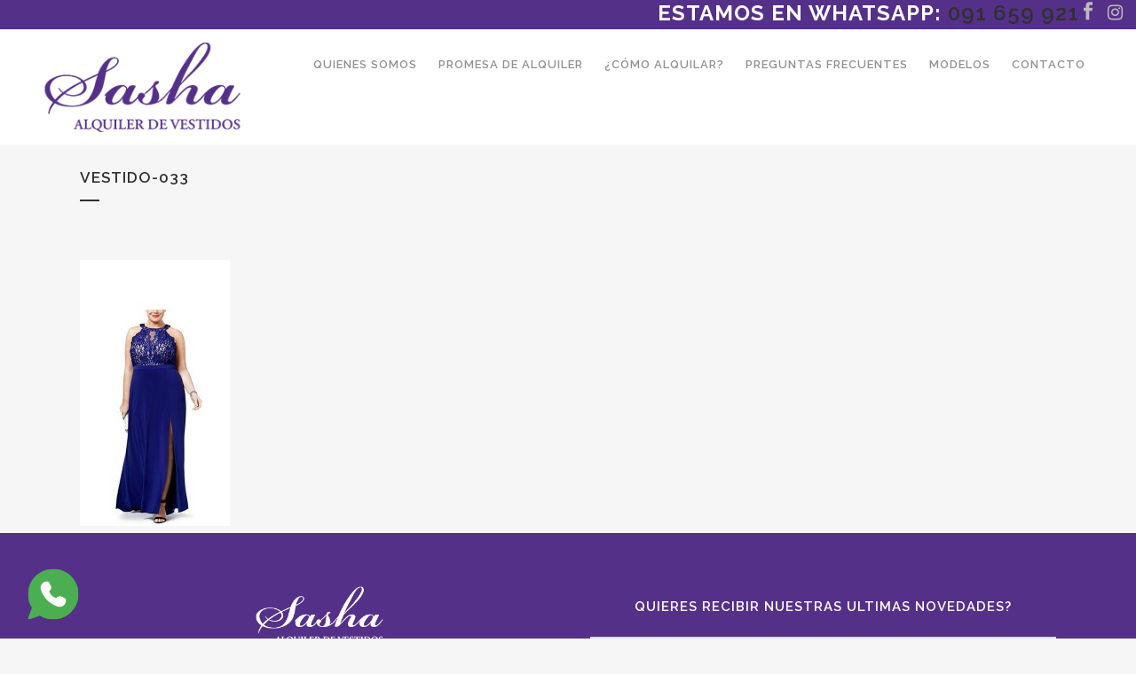

--- FILE ---
content_type: text/html; charset=UTF-8
request_url: https://sasha.uy/home-3/vestido-033/
body_size: 9075
content:
	<!DOCTYPE html>
<html lang="es">
<head>
	<meta charset="UTF-8" />
	
	<title>Sasha |   vestido-033</title>

	
			
						<meta name="viewport" content="width=device-width,initial-scale=1,user-scalable=no">
		
	<link rel="profile" href="https://gmpg.org/xfn/11" />
	<link rel="pingback" href="https://sasha.uy/xmlrpc.php" />
            <link rel="shortcut icon" type="image/x-icon" href="https://sasha.uy/wp-content/uploads/2018/05/fav.png">
        <link rel="apple-touch-icon" href="https://sasha.uy/wp-content/uploads/2018/05/fav.png"/>
    	<link href='//fonts.googleapis.com/css?family=Raleway:100,200,300,400,500,600,700,800,900,300italic,400italic,700italic|Norican:100,200,300,400,500,600,700,800,900,300italic,400italic,700italic|Raleway:100,200,300,400,500,600,700,800,900,300italic,400italic,700italic&subset=latin,latin-ext' rel='stylesheet' type='text/css'>
<script type="application/javascript">var QodeAjaxUrl = "https://sasha.uy/wp-admin/admin-ajax.php"</script>
<!-- Google Tag Manager for WordPress by DuracellTomi -->
<script data-cfasync="false" type="text/javascript">//<![CDATA[
	var gtm4wp_datalayer_name = "dataLayer";
	var dataLayer = dataLayer || [];//]]>	
</script>
<!-- End Google Tag Manager for WordPress by DuracellTomi --><link rel='dns-prefetch' href='//maps.googleapis.com' />
<link rel='dns-prefetch' href='//s.w.org' />
<link rel="alternate" type="application/rss+xml" title="Sasha &raquo; Feed" href="https://sasha.uy/feed/" />
<link rel="alternate" type="application/rss+xml" title="Sasha &raquo; RSS de los comentarios" href="https://sasha.uy/comments/feed/" />
<link rel="alternate" type="application/rss+xml" title="Sasha &raquo; vestido-033 RSS de los comentarios" href="https://sasha.uy/home-3/vestido-033/feed/" />
		<script type="text/javascript">
			window._wpemojiSettings = {"baseUrl":"https:\/\/s.w.org\/images\/core\/emoji\/11\/72x72\/","ext":".png","svgUrl":"https:\/\/s.w.org\/images\/core\/emoji\/11\/svg\/","svgExt":".svg","source":{"concatemoji":"https:\/\/sasha.uy\/wp-includes\/js\/wp-emoji-release.min.js?ver=4.9.28"}};
			!function(e,a,t){var n,r,o,i=a.createElement("canvas"),p=i.getContext&&i.getContext("2d");function s(e,t){var a=String.fromCharCode;p.clearRect(0,0,i.width,i.height),p.fillText(a.apply(this,e),0,0);e=i.toDataURL();return p.clearRect(0,0,i.width,i.height),p.fillText(a.apply(this,t),0,0),e===i.toDataURL()}function c(e){var t=a.createElement("script");t.src=e,t.defer=t.type="text/javascript",a.getElementsByTagName("head")[0].appendChild(t)}for(o=Array("flag","emoji"),t.supports={everything:!0,everythingExceptFlag:!0},r=0;r<o.length;r++)t.supports[o[r]]=function(e){if(!p||!p.fillText)return!1;switch(p.textBaseline="top",p.font="600 32px Arial",e){case"flag":return s([55356,56826,55356,56819],[55356,56826,8203,55356,56819])?!1:!s([55356,57332,56128,56423,56128,56418,56128,56421,56128,56430,56128,56423,56128,56447],[55356,57332,8203,56128,56423,8203,56128,56418,8203,56128,56421,8203,56128,56430,8203,56128,56423,8203,56128,56447]);case"emoji":return!s([55358,56760,9792,65039],[55358,56760,8203,9792,65039])}return!1}(o[r]),t.supports.everything=t.supports.everything&&t.supports[o[r]],"flag"!==o[r]&&(t.supports.everythingExceptFlag=t.supports.everythingExceptFlag&&t.supports[o[r]]);t.supports.everythingExceptFlag=t.supports.everythingExceptFlag&&!t.supports.flag,t.DOMReady=!1,t.readyCallback=function(){t.DOMReady=!0},t.supports.everything||(n=function(){t.readyCallback()},a.addEventListener?(a.addEventListener("DOMContentLoaded",n,!1),e.addEventListener("load",n,!1)):(e.attachEvent("onload",n),a.attachEvent("onreadystatechange",function(){"complete"===a.readyState&&t.readyCallback()})),(n=t.source||{}).concatemoji?c(n.concatemoji):n.wpemoji&&n.twemoji&&(c(n.twemoji),c(n.wpemoji)))}(window,document,window._wpemojiSettings);
		</script>
		<style type="text/css">
img.wp-smiley,
img.emoji {
	display: inline !important;
	border: none !important;
	box-shadow: none !important;
	height: 1em !important;
	width: 1em !important;
	margin: 0 .07em !important;
	vertical-align: -0.1em !important;
	background: none !important;
	padding: 0 !important;
}
</style>
<link rel='stylesheet' id='layerslider-css'  href='https://sasha.uy/wp-content/plugins/LayerSlider/static/layerslider/css/layerslider.css?ver=6.7.1' type='text/css' media='all' />
<link rel='stylesheet' id='tpw_widget_css-css'  href='https://sasha.uy/wp-content/plugins/autochat-button-for-mobile-chat/assets/css/widget_css.css?ver=4.9.28' type='text/css' media='all' />
<link rel='stylesheet' id='rs-plugin-settings-css'  href='https://sasha.uy/wp-content/plugins/revslider/public/assets/css/settings.css?ver=5.4.7.2' type='text/css' media='all' />
<style id='rs-plugin-settings-inline-css' type='text/css'>
#rs-demo-id {}
</style>
<link rel='stylesheet' id='default_style-css'  href='https://sasha.uy/wp-content/themes/bridge/style.css?ver=4.9.28' type='text/css' media='all' />
<link rel='stylesheet' id='qode_font_awesome-css'  href='https://sasha.uy/wp-content/themes/bridge/css/font-awesome/css/font-awesome.min.css?ver=4.9.28' type='text/css' media='all' />
<link rel='stylesheet' id='qode_font_elegant-css'  href='https://sasha.uy/wp-content/themes/bridge/css/elegant-icons/style.min.css?ver=4.9.28' type='text/css' media='all' />
<link rel='stylesheet' id='qode_linea_icons-css'  href='https://sasha.uy/wp-content/themes/bridge/css/linea-icons/style.css?ver=4.9.28' type='text/css' media='all' />
<link rel='stylesheet' id='qode_dripicons-css'  href='https://sasha.uy/wp-content/themes/bridge/css/dripicons/dripicons.css?ver=4.9.28' type='text/css' media='all' />
<link rel='stylesheet' id='stylesheet-css'  href='https://sasha.uy/wp-content/themes/bridge/css/stylesheet.min.css?ver=4.9.28' type='text/css' media='all' />
<link rel='stylesheet' id='qode_print-css'  href='https://sasha.uy/wp-content/themes/bridge/css/print.css?ver=4.9.28' type='text/css' media='all' />
<link rel='stylesheet' id='mac_stylesheet-css'  href='https://sasha.uy/wp-content/themes/bridge/css/mac_stylesheet.css?ver=4.9.28' type='text/css' media='all' />
<link rel='stylesheet' id='webkit-css'  href='https://sasha.uy/wp-content/themes/bridge/css/webkit_stylesheet.css?ver=4.9.28' type='text/css' media='all' />
<link rel='stylesheet' id='style_dynamic-css'  href='https://sasha.uy/wp-content/themes/bridge/css/style_dynamic.css?ver=1529437671' type='text/css' media='all' />
<link rel='stylesheet' id='responsive-css'  href='https://sasha.uy/wp-content/themes/bridge/css/responsive.min.css?ver=4.9.28' type='text/css' media='all' />
<link rel='stylesheet' id='style_dynamic_responsive-css'  href='https://sasha.uy/wp-content/themes/bridge/css/style_dynamic_responsive.css?ver=1529437671' type='text/css' media='all' />
<link rel='stylesheet' id='js_composer_front-css'  href='https://sasha.uy/wp-content/plugins/js_composer/assets/css/js_composer.min.css?ver=5.4.7' type='text/css' media='all' />
<link rel='stylesheet' id='custom_css-css'  href='https://sasha.uy/wp-content/themes/bridge/css/custom_css.css?ver=1529437671' type='text/css' media='all' />
<link rel='stylesheet' id='childstyle-css'  href='https://sasha.uy/wp-content/themes/bridge-child/style.css?ver=4.9.28' type='text/css' media='all' />
<script type='text/javascript'>
/* <![CDATA[ */
var LS_Meta = {"v":"6.7.1"};
/* ]]> */
</script>
<script type='text/javascript' src='https://sasha.uy/wp-content/plugins/LayerSlider/static/layerslider/js/greensock.js?ver=1.19.0'></script>
<script type='text/javascript' src='https://sasha.uy/wp-includes/js/jquery/jquery.js?ver=1.12.4'></script>
<script type='text/javascript' src='https://sasha.uy/wp-includes/js/jquery/jquery-migrate.min.js?ver=1.4.1'></script>
<script type='text/javascript' src='https://sasha.uy/wp-content/plugins/LayerSlider/static/layerslider/js/layerslider.kreaturamedia.jquery.js?ver=6.7.1'></script>
<script type='text/javascript' src='https://sasha.uy/wp-content/plugins/LayerSlider/static/layerslider/js/layerslider.transitions.js?ver=6.7.1'></script>
<script type='text/javascript' src='https://sasha.uy/wp-content/plugins/revslider/public/assets/js/jquery.themepunch.tools.min.js?ver=5.4.7.2'></script>
<script type='text/javascript' src='https://sasha.uy/wp-content/plugins/revslider/public/assets/js/jquery.themepunch.revolution.min.js?ver=5.4.7.2'></script>
<script type='text/javascript' src='https://sasha.uy/wp-content/plugins/duracelltomi-google-tag-manager/js/gtm4wp-form-move-tracker.js?ver=1.8.1'></script>
<meta name="generator" content="Powered by LayerSlider 6.7.1 - Multi-Purpose, Responsive, Parallax, Mobile-Friendly Slider Plugin for WordPress." />
<!-- LayerSlider updates and docs at: https://layerslider.kreaturamedia.com -->
<link rel='https://api.w.org/' href='https://sasha.uy/wp-json/' />
<link rel="EditURI" type="application/rsd+xml" title="RSD" href="https://sasha.uy/xmlrpc.php?rsd" />
<link rel="wlwmanifest" type="application/wlwmanifest+xml" href="https://sasha.uy/wp-includes/wlwmanifest.xml" /> 
<meta name="generator" content="WordPress 4.9.28" />
<link rel='shortlink' href='https://sasha.uy/?p=15162' />
<link rel="alternate" type="application/json+oembed" href="https://sasha.uy/wp-json/oembed/1.0/embed?url=https%3A%2F%2Fsasha.uy%2Fhome-3%2Fvestido-033%2F" />
<link rel="alternate" type="text/xml+oembed" href="https://sasha.uy/wp-json/oembed/1.0/embed?url=https%3A%2F%2Fsasha.uy%2Fhome-3%2Fvestido-033%2F&#038;format=xml" />
<script type="text/javascript">
(function(url){
	if(/(?:Chrome\/26\.0\.1410\.63 Safari\/537\.31|WordfenceTestMonBot)/.test(navigator.userAgent)){ return; }
	var addEvent = function(evt, handler) {
		if (window.addEventListener) {
			document.addEventListener(evt, handler, false);
		} else if (window.attachEvent) {
			document.attachEvent('on' + evt, handler);
		}
	};
	var removeEvent = function(evt, handler) {
		if (window.removeEventListener) {
			document.removeEventListener(evt, handler, false);
		} else if (window.detachEvent) {
			document.detachEvent('on' + evt, handler);
		}
	};
	var evts = 'contextmenu dblclick drag dragend dragenter dragleave dragover dragstart drop keydown keypress keyup mousedown mousemove mouseout mouseover mouseup mousewheel scroll'.split(' ');
	var logHuman = function() {
		if (window.wfLogHumanRan) { return; }
		window.wfLogHumanRan = true;
		var wfscr = document.createElement('script');
		wfscr.type = 'text/javascript';
		wfscr.async = true;
		wfscr.src = url + '&r=' + Math.random();
		(document.getElementsByTagName('head')[0]||document.getElementsByTagName('body')[0]).appendChild(wfscr);
		for (var i = 0; i < evts.length; i++) {
			removeEvent(evts[i], logHuman);
		}
	};
	for (var i = 0; i < evts.length; i++) {
		addEvent(evts[i], logHuman);
	}
})('//sasha.uy/?wordfence_lh=1&hid=1249AF69375D1C33A9E0BC6FEDF4D133');
</script>
<!-- Google Tag Manager for WordPress by DuracellTomi -->
<script data-cfasync="false" type="text/javascript">//<![CDATA[
	dataLayer.push({"pagePostType":"attachment","pagePostType2":"single-attachment","pagePostAuthor":"wpadmsashcmuy"});//]]>
</script>
<script data-cfasync="false">//<![CDATA[
(function(w,d,s,l,i){w[l]=w[l]||[];w[l].push({'gtm.start':
new Date().getTime(),event:'gtm.js'});var f=d.getElementsByTagName(s)[0],
j=d.createElement(s),dl=l!='dataLayer'?'&l='+l:'';j.async=true;j.src=
'//www.googletagmanager.com/gtm.'+'js?id='+i+dl;f.parentNode.insertBefore(j,f);
})(window,document,'script','dataLayer','GTM-5KH96RB');//]]>
</script>
<!-- End Google Tag Manager -->
<!-- End Google Tag Manager for WordPress by DuracellTomi --><meta name="generator" content="Powered by WPBakery Page Builder - drag and drop page builder for WordPress."/>
<!--[if lte IE 9]><link rel="stylesheet" type="text/css" href="https://sasha.uy/wp-content/plugins/js_composer/assets/css/vc_lte_ie9.min.css" media="screen"><![endif]--><meta name="generator" content="Powered by Slider Revolution 5.4.7.2 - responsive, Mobile-Friendly Slider Plugin for WordPress with comfortable drag and drop interface." />
<script type="text/javascript">function setREVStartSize(e){									
						try{ e.c=jQuery(e.c);var i=jQuery(window).width(),t=9999,r=0,n=0,l=0,f=0,s=0,h=0;
							if(e.responsiveLevels&&(jQuery.each(e.responsiveLevels,function(e,f){f>i&&(t=r=f,l=e),i>f&&f>r&&(r=f,n=e)}),t>r&&(l=n)),f=e.gridheight[l]||e.gridheight[0]||e.gridheight,s=e.gridwidth[l]||e.gridwidth[0]||e.gridwidth,h=i/s,h=h>1?1:h,f=Math.round(h*f),"fullscreen"==e.sliderLayout){var u=(e.c.width(),jQuery(window).height());if(void 0!=e.fullScreenOffsetContainer){var c=e.fullScreenOffsetContainer.split(",");if (c) jQuery.each(c,function(e,i){u=jQuery(i).length>0?u-jQuery(i).outerHeight(!0):u}),e.fullScreenOffset.split("%").length>1&&void 0!=e.fullScreenOffset&&e.fullScreenOffset.length>0?u-=jQuery(window).height()*parseInt(e.fullScreenOffset,0)/100:void 0!=e.fullScreenOffset&&e.fullScreenOffset.length>0&&(u-=parseInt(e.fullScreenOffset,0))}f=u}else void 0!=e.minHeight&&f<e.minHeight&&(f=e.minHeight);e.c.closest(".rev_slider_wrapper").css({height:f})					
						}catch(d){console.log("Failure at Presize of Slider:"+d)}						
					};</script>
<noscript><style type="text/css"> .wpb_animate_when_almost_visible { opacity: 1; }</style></noscript></head>

<body class="attachment attachment-template-default attachmentid-15162 attachment-jpeg ajax_fade page_not_loaded  qode-child-theme-ver-1.0.0 qode-theme-ver-14.3 qode-theme-bridge wpb-js-composer js-comp-ver-5.4.7 vc_responsive" itemscope itemtype="http://schema.org/WebPage">
<!-- Código de instalación Cliengo para https://sasha.uy/ --> <!--<script type="text/javascript">(function () { var ldk = document.createElement('script'); ldk.type = 'text/javascript'; ldk.async = true; ldk.src = 'https://s.cliengo.com/weboptimizer/59d7c209e4b09112a787db06/5b5b51c6e4b0891f1af074c3.js'; var s = document.getElementsByTagName('script')[0]; s.parentNode.insertBefore(ldk, s); })();</script>-->
	<div class="ajax_loader"><div class="ajax_loader_1"><div class="pulse"></div></div></div>
	
<div class="wrapper">
	<div class="wrapper_inner">

    
    <!-- Google Analytics start -->
        <!-- Google Analytics end -->

	<header class=" has_top scroll_header_top_area  stick scrolled_not_transparent page_header">
	<div class="header_inner clearfix">
				<div class="header_top_bottom_holder">
				<div class="header_top clearfix" style='background-color:rgba(85, 48, 137, 1);' >
							<div class="left">
						<div class="inner">
													</div>
					</div>
					<div class="right">
						<div class="inner">
							<div class="header-widget widget_text header-right-widget">			<div class="textwidget"><h3 style="color: #ffffff;"><strong>ESTAMOS EN WHATSAPP: <a href="https://api.whatsapp.com/send?phone=59891659921">091 659 921</a></strong></h3>
</div>
		</div><span class='q_social_icon_holder normal_social' ><a itemprop='url' href='https://www.facebook.com/sashaalquilerdevestidos/' target='_blank'><span aria-hidden="true" class="qode_icon_font_elegant social_facebook  simple_social" style="font-size: 20px;" ></span></a></span><span class='q_social_icon_holder normal_social' ><a itemprop='url' href='https://www.instagram.com/sasha_alquiler_de_vestidos/' target='_blank'><i class="qode_icon_font_awesome fa fa-instagram  simple_social" style="font-size: 20px;" ></i></a></span>						</div>
					</div>
						</div>

			<div class="header_bottom clearfix" style=' background-color:rgba(255, 255, 255, 1);' >
											<div class="header_inner_left">
																	<div class="mobile_menu_button">
		<span>
			<i class="qode_icon_font_awesome fa fa-bars " ></i>		</span>
	</div>
								<div class="logo_wrapper" >
	<div class="q_logo">
		<a itemprop="url" href="https://sasha.uy/" >
             <img itemprop="image" class="normal" src="https://sasha.uy/wp-content/uploads/2018/05/logo-sa.png" alt="Logo"/> 			 <img itemprop="image" class="light" src="https://sasha.uy/wp-content/uploads/2018/05/logo-sa.png" alt="Logo"/> 			 <img itemprop="image" class="dark" src="https://sasha.uy/wp-content/uploads/2018/05/logo-sa.png" alt="Logo"/> 			 <img itemprop="image" class="sticky" src="https://sasha.uy/wp-content/uploads/2018/05/logo-sa.png" alt="Logo"/> 			 <img itemprop="image" class="mobile" src="https://sasha.uy/wp-content/uploads/2018/05/logo-sa.png" alt="Logo"/> 					</a>
	</div>
	</div>															</div>
															<div class="header_inner_right">
									<div class="side_menu_button_wrapper right">
																														<div class="side_menu_button">
																																											</div>
									</div>
								</div>
							
							
							<nav class="main_menu drop_down right">
								<ul id="menu-menu" class=""><li id="nav-menu-item-15037" class="menu-item menu-item-type-post_type menu-item-object-page menu-item-home anchor-item  narrow"><a href="https://sasha.uy/#quienes-somos" class=""><i class="menu_icon blank fa"></i><span>Quienes somos</span><span class="plus"></span></a></li>
<li id="nav-menu-item-15038" class="menu-item menu-item-type-post_type menu-item-object-page menu-item-home anchor-item  narrow"><a href="https://sasha.uy/#promesa-de-alquiler" class=""><i class="menu_icon blank fa"></i><span>Promesa de alquiler</span><span class="plus"></span></a></li>
<li id="nav-menu-item-15039" class="menu-item menu-item-type-post_type menu-item-object-page menu-item-home anchor-item  narrow"><a href="https://sasha.uy/#como-alquilar" class=""><i class="menu_icon blank fa"></i><span>¿Cómo alquilar?</span><span class="plus"></span></a></li>
<li id="nav-menu-item-15040" class="menu-item menu-item-type-post_type menu-item-object-page menu-item-home anchor-item  narrow"><a href="https://sasha.uy/#preguntas-frecuentes" class=""><i class="menu_icon blank fa"></i><span>Preguntas Frecuentes</span><span class="plus"></span></a></li>
<li id="nav-menu-item-15041" class="menu-item menu-item-type-post_type menu-item-object-page menu-item-home anchor-item  narrow"><a href="https://sasha.uy/#modelos" class=""><i class="menu_icon blank fa"></i><span>Modelos</span><span class="plus"></span></a></li>
<li id="nav-menu-item-15042" class="menu-item menu-item-type-post_type menu-item-object-page menu-item-home anchor-item  narrow"><a href="https://sasha.uy/#contacto" class=""><i class="menu_icon blank fa"></i><span>Contacto</span><span class="plus"></span></a></li>
</ul>							</nav>
														<nav class="mobile_menu">
	<ul id="menu-menu-1" class=""><li id="mobile-menu-item-15037" class="menu-item menu-item-type-post_type menu-item-object-page menu-item-home "><a href="https://sasha.uy/#quienes-somos" class=""><span>Quienes somos</span></a><span class="mobile_arrow"><i class="fa fa-angle-right"></i><i class="fa fa-angle-down"></i></span></li>
<li id="mobile-menu-item-15038" class="menu-item menu-item-type-post_type menu-item-object-page menu-item-home "><a href="https://sasha.uy/#promesa-de-alquiler" class=""><span>Promesa de alquiler</span></a><span class="mobile_arrow"><i class="fa fa-angle-right"></i><i class="fa fa-angle-down"></i></span></li>
<li id="mobile-menu-item-15039" class="menu-item menu-item-type-post_type menu-item-object-page menu-item-home "><a href="https://sasha.uy/#como-alquilar" class=""><span>¿Cómo alquilar?</span></a><span class="mobile_arrow"><i class="fa fa-angle-right"></i><i class="fa fa-angle-down"></i></span></li>
<li id="mobile-menu-item-15040" class="menu-item menu-item-type-post_type menu-item-object-page menu-item-home "><a href="https://sasha.uy/#preguntas-frecuentes" class=""><span>Preguntas Frecuentes</span></a><span class="mobile_arrow"><i class="fa fa-angle-right"></i><i class="fa fa-angle-down"></i></span></li>
<li id="mobile-menu-item-15041" class="menu-item menu-item-type-post_type menu-item-object-page menu-item-home "><a href="https://sasha.uy/#modelos" class=""><span>Modelos</span></a><span class="mobile_arrow"><i class="fa fa-angle-right"></i><i class="fa fa-angle-down"></i></span></li>
<li id="mobile-menu-item-15042" class="menu-item menu-item-type-post_type menu-item-object-page menu-item-home "><a href="https://sasha.uy/#contacto" class=""><span>Contacto</span></a><span class="mobile_arrow"><i class="fa fa-angle-right"></i><i class="fa fa-angle-down"></i></span></li>
</ul></nav>											</div>
			</div>
		</div>

</header>	<a id="back_to_top" href="#">
        <span class="fa-stack">
            <i class="qode_icon_font_awesome fa fa-arrow-up " ></i>        </span>
	</a>
	
	
    
    
    <div class="content ">
            <div class="meta">

            
        <div class="seo_title">Sasha |   vestido-033</div>

        


                        
            <span id="qode_page_id">15162</span>
            <div class="body_classes">attachment,attachment-template-default,attachmentid-15162,attachment-jpeg,ajax_fade,page_not_loaded,,qode-child-theme-ver-1.0.0,qode-theme-ver-14.3,qode-theme-bridge,wpb-js-composer js-comp-ver-5.4.7,vc_responsive</div>
        </div>
        <div class="content_inner  ">
    <style type="text/css" id="stylesheet-inline-css-15162"> .page-id-15162.disabled_footer_top .footer_top_holder, .page-id-15162.disabled_footer_bottom .footer_bottom_holder { display: none;}

</style>						<div class="title_outer title_without_animation"    data-height="263">
		<div class="title title_size_small  position_left " style="height:263px;">
			<div class="image not_responsive"></div>
										<div class="title_holder"  style="padding-top:163px;height:100px;">
					<div class="container">
						<div class="container_inner clearfix">
								<div class="title_subtitle_holder" >
                                                                																		<h1 ><span>vestido-033</span></h1>
																			<span class="separator small left"  ></span>
																	
																										                                                            </div>
						</div>
					</div>
				</div>
								</div>
			</div>
				<div class="container">
            			<div class="container_inner default_template_holder clearfix page_container_inner" >
																				<p class="attachment"><a href='https://sasha.uy/wp-content/uploads/2018/06/vestido-033.jpg'><img width="169" height="300" src="https://sasha.uy/wp-content/uploads/2018/06/vestido-033-169x300.jpg" class="attachment-medium size-medium" alt="" srcset="https://sasha.uy/wp-content/uploads/2018/06/vestido-033-169x300.jpg 169w, https://sasha.uy/wp-content/uploads/2018/06/vestido-033.jpg 400w" sizes="(max-width: 169px) 100vw, 169px" /></a></p>
														 
																				
		</div>
        	</div>
						<div class="content_bottom" >
					</div>
				
	</div>
</div>



	<footer >
		<div class="footer_inner clearfix">
				<div class="footer_top_holder">
            			<div class="footer_top">
								<div class="container">
					<div class="container_inner">
																	<div class="two_columns_50_50 clearfix">
								<div class="column1 footer_col1">
									<div class="column_inner">
										<div id="text-3" class="widget widget_text">			<div class="textwidget"><img class="footer_logo" src="https://sasha.uy/wp-content/uploads/2018/05/logo-neg.png" width='150' alt="logo" />

<div class="separator  transparent center  " style="margin-top: 8px;margin-bottom: 2px;"></div>


Email: <a href="/cdn-cgi/l/email-protection" class="__cf_email__" data-cfemail="3c55525a537c4f5d4f545d125f5351124945">[email&#160;protected]</a><br />
Contactos: 091 659 921
<br />

<div class="separator  transparent center  " style="margin-top: 12px;margin-bottom: 2px;"></div>


<span class='q_social_icon_holder normal_social' data-color=#ffffff ><a itemprop='url' href='https://www.facebook.com/sashaalquilerdevestidos/' target='_blank'><i class="qode_icon_font_awesome fa fa-facebook fa-lg simple_social" style="color: #ffffff;font-size: 17px;" ></i></a></span>

<span class='q_social_icon_holder normal_social' data-color=#ffffff ><a itemprop='url' href='https://www.instagram.com/sasha_alquiler_de_vestidos/' target='_blank'><i class="qode_icon_font_awesome fa fa-instagram fa-lg simple_social" style="color: #ffffff;font-size: 17px;" ></i></a></span>

</div>
		</div>									</div>
								</div>
								<div class="column2 footer_col2">
									<div class="column_inner">
										<div id="text-10" class="widget widget_text"><h5>Quieres recibir nuestras ultimas novedades?</h5>			<div class="textwidget"></div>
		</div><div id="yikes_easy_mc_widget-2" class="widget widget_yikes_easy_mc_widget">
	<section id="yikes-mailchimp-container-1" class="yikes-mailchimp-container yikes-mailchimp-container-1 ">
				<form id="inscripcion-web-1" class="yikes-easy-mc-form yikes-easy-mc-form-1  " method="POST" data-attr-form-id="1">

													<label for="yikes-easy-mc-form-1-FNAME"  class="FNAME-label yikes-mailchimp-field-required ">

										<!-- dictate label visibility -->
										
										<!-- Description Above -->
										
										<input id="yikes-easy-mc-form-1-FNAME"  name="FNAME"  placeholder="Nombre y Apellido"  class="yikes-easy-mc-text field-no-label"  required="required" type="text"  value="">

										<!-- Description Below -->
										
									</label>
																		<label for="yikes-easy-mc-form-1-EMAIL"  class="EMAIL-label yikes-mailchimp-field-required ">

										<!-- dictate label visibility -->
										
										<!-- Description Above -->
										
										<input id="yikes-easy-mc-form-1-EMAIL"  name="EMAIL"  placeholder="Email"  class="yikes-easy-mc-email field-no-label"  required="required" type="email"  value="">

										<!-- Description Below -->
										
									</label>
									
				<!-- Honeypot Trap -->
				<input type="hidden" name="yikes-mailchimp-honeypot" id="yikes-mailchimp-honeypot-1" value="">

				<!-- List ID -->
				<input type="hidden" name="yikes-mailchimp-associated-list-id" id="yikes-mailchimp-associated-list-id-1" value="764e0454a0">

				<!-- The form that is being submitted! Used to display error/success messages above the correct form -->
				<input type="hidden" name="yikes-mailchimp-submitted-form" id="yikes-mailchimp-submitted-form-1" value="1">

				<!-- Submit Button -->
				<button type="submit" class="yikes-easy-mc-submit-button yikes-easy-mc-submit-button-1 btn btn-primary "> <span class="yikes-mailchimp-submit-button-span-text">Suscribirme</span></button>				<!-- Nonce Security Check -->
				<input type="hidden" id="yikes_easy_mc_new_subscriber_1" name="yikes_easy_mc_new_subscriber" value="95d623052b">
			</form>
			<!-- MailChimp Form generated by Easy Forms for MailChimp v6.4.6 (https://wordpress.org/plugins/yikes-inc-easy-mailchimp-extender/) -->

			</section>
	</div>									</div>
								</div>
							</div>
															</div>
				</div>
							</div>
					</div>
							<div class="footer_bottom_holder">
                									<div class="footer_bottom">
							<div class="textwidget"><a href="https://www.trepcom.com" target="_blank">Marketing Digital</a></div>
					</div>
								</div>
				</div>
	</footer>
		
</div>
</div>

<!-- Google Tag Manager (noscript) -->
<noscript><iframe src="https://www.googletagmanager.com/ns.html?id=GTM-5KH96RB"
height="0" width="0" style="display:none;visibility:hidden"></iframe></noscript>
<!-- End Google Tag Manager (noscript) --><link rel='stylesheet' id='yikes-inc-easy-mailchimp-public-styles-css'  href='https://sasha.uy/wp-content/plugins/yikes-inc-easy-mailchimp-extender/public/css/yikes-inc-easy-mailchimp-extender-public.min.css?ver=4.9.28' type='text/css' media='all' />
<script data-cfasync="false" src="/cdn-cgi/scripts/5c5dd728/cloudflare-static/email-decode.min.js"></script><script type='text/javascript'>
/* <![CDATA[ */
var tpw_settings = {"pluginUrl":"https:\/\/sasha.uy\/wp-content\/plugins\/autochat-button-for-mobile-chat\/","intro_message":"Hola, en qu\u00e9 puedo ayudarte?","name":"Sasha","link":"https:\/\/wa.me\/598091659921?text=Hola%2C+tengo+una+consulta.","status":"En l\u00ednea","button":"Empezar chat","position":"left","profileImage":"https:\/\/sasha.uy\/wp-content\/uploads\/2018\/05\/fav.png"};
/* ]]> */
</script>
<script type='text/javascript' src='https://sasha.uy/wp-content/plugins/autochat-button-for-mobile-chat/assets/js/widget.js?ver=1.1'></script>
<script type='text/javascript'>
/* <![CDATA[ */
var qodeLike = {"ajaxurl":"https:\/\/sasha.uy\/wp-admin\/admin-ajax.php"};
/* ]]> */
</script>
<script type='text/javascript' src='https://sasha.uy/wp-content/themes/bridge/js/plugins/qode-like.min.js?ver=4.9.28'></script>
<script type='text/javascript' src='https://sasha.uy/wp-includes/js/jquery/ui/core.min.js?ver=1.11.4'></script>
<script type='text/javascript' src='https://sasha.uy/wp-includes/js/jquery/ui/widget.min.js?ver=1.11.4'></script>
<script type='text/javascript' src='https://sasha.uy/wp-includes/js/jquery/ui/accordion.min.js?ver=1.11.4'></script>
<script type='text/javascript' src='https://sasha.uy/wp-includes/js/jquery/ui/position.min.js?ver=1.11.4'></script>
<script type='text/javascript' src='https://sasha.uy/wp-includes/js/jquery/ui/menu.min.js?ver=1.11.4'></script>
<script type='text/javascript' src='https://sasha.uy/wp-includes/js/wp-a11y.min.js?ver=4.9.28'></script>
<script type='text/javascript'>
/* <![CDATA[ */
var uiAutocompleteL10n = {"noResults":"Sin resultados.","oneResult":"1 resultado encontrado. Utiliza las teclas de flecha arriba y abajo para navegar.","manyResults":"%d resultados encontrados. Utiliza las teclas arriba y abajo para navegar.","itemSelected":"Elemento seleccionado."};
/* ]]> */
</script>
<script type='text/javascript' src='https://sasha.uy/wp-includes/js/jquery/ui/autocomplete.min.js?ver=1.11.4'></script>
<script type='text/javascript' src='https://sasha.uy/wp-includes/js/jquery/ui/button.min.js?ver=1.11.4'></script>
<script type='text/javascript' src='https://sasha.uy/wp-includes/js/jquery/ui/datepicker.min.js?ver=1.11.4'></script>
<script type='text/javascript'>
jQuery(document).ready(function(jQuery){jQuery.datepicker.setDefaults({"closeText":"Cerrar","currentText":"Hoy","monthNames":["enero","febrero","marzo","abril","mayo","junio","julio","agosto","septiembre","octubre","noviembre","diciembre"],"monthNamesShort":["Ene","Feb","Mar","Abr","May","Jun","Jul","Ago","Sep","Oct","Nov","Dic"],"nextText":"Siguiente","prevText":"Anterior","dayNames":["domingo","lunes","martes","mi\u00e9rcoles","jueves","viernes","s\u00e1bado"],"dayNamesShort":["dom","lun","mar","mi\u00e9","jue","vie","s\u00e1b"],"dayNamesMin":["D","L","M","X","J","V","S"],"dateFormat":"MM d, yy","firstDay":1,"isRTL":false});});
</script>
<script type='text/javascript' src='https://sasha.uy/wp-includes/js/jquery/ui/mouse.min.js?ver=1.11.4'></script>
<script type='text/javascript' src='https://sasha.uy/wp-includes/js/jquery/ui/resizable.min.js?ver=1.11.4'></script>
<script type='text/javascript' src='https://sasha.uy/wp-includes/js/jquery/ui/draggable.min.js?ver=1.11.4'></script>
<script type='text/javascript' src='https://sasha.uy/wp-includes/js/jquery/ui/dialog.min.js?ver=1.11.4'></script>
<script type='text/javascript' src='https://sasha.uy/wp-includes/js/jquery/ui/droppable.min.js?ver=1.11.4'></script>
<script type='text/javascript' src='https://sasha.uy/wp-includes/js/jquery/ui/progressbar.min.js?ver=1.11.4'></script>
<script type='text/javascript' src='https://sasha.uy/wp-includes/js/jquery/ui/selectable.min.js?ver=1.11.4'></script>
<script type='text/javascript' src='https://sasha.uy/wp-includes/js/jquery/ui/sortable.min.js?ver=1.11.4'></script>
<script type='text/javascript' src='https://sasha.uy/wp-includes/js/jquery/ui/slider.min.js?ver=1.11.4'></script>
<script type='text/javascript' src='https://sasha.uy/wp-includes/js/jquery/ui/spinner.min.js?ver=1.11.4'></script>
<script type='text/javascript' src='https://sasha.uy/wp-includes/js/jquery/ui/tooltip.min.js?ver=1.11.4'></script>
<script type='text/javascript' src='https://sasha.uy/wp-includes/js/jquery/ui/tabs.min.js?ver=1.11.4'></script>
<script type='text/javascript' src='https://sasha.uy/wp-includes/js/jquery/ui/effect.min.js?ver=1.11.4'></script>
<script type='text/javascript' src='https://sasha.uy/wp-includes/js/jquery/ui/effect-blind.min.js?ver=1.11.4'></script>
<script type='text/javascript' src='https://sasha.uy/wp-includes/js/jquery/ui/effect-bounce.min.js?ver=1.11.4'></script>
<script type='text/javascript' src='https://sasha.uy/wp-includes/js/jquery/ui/effect-clip.min.js?ver=1.11.4'></script>
<script type='text/javascript' src='https://sasha.uy/wp-includes/js/jquery/ui/effect-drop.min.js?ver=1.11.4'></script>
<script type='text/javascript' src='https://sasha.uy/wp-includes/js/jquery/ui/effect-explode.min.js?ver=1.11.4'></script>
<script type='text/javascript' src='https://sasha.uy/wp-includes/js/jquery/ui/effect-fade.min.js?ver=1.11.4'></script>
<script type='text/javascript' src='https://sasha.uy/wp-includes/js/jquery/ui/effect-fold.min.js?ver=1.11.4'></script>
<script type='text/javascript' src='https://sasha.uy/wp-includes/js/jquery/ui/effect-highlight.min.js?ver=1.11.4'></script>
<script type='text/javascript' src='https://sasha.uy/wp-includes/js/jquery/ui/effect-pulsate.min.js?ver=1.11.4'></script>
<script type='text/javascript' src='https://sasha.uy/wp-includes/js/jquery/ui/effect-size.min.js?ver=1.11.4'></script>
<script type='text/javascript' src='https://sasha.uy/wp-includes/js/jquery/ui/effect-scale.min.js?ver=1.11.4'></script>
<script type='text/javascript' src='https://sasha.uy/wp-includes/js/jquery/ui/effect-shake.min.js?ver=1.11.4'></script>
<script type='text/javascript' src='https://sasha.uy/wp-includes/js/jquery/ui/effect-slide.min.js?ver=1.11.4'></script>
<script type='text/javascript' src='https://sasha.uy/wp-includes/js/jquery/ui/effect-transfer.min.js?ver=1.11.4'></script>
<script type='text/javascript' src='https://sasha.uy/wp-content/themes/bridge/js/plugins.js?ver=4.9.28'></script>
<script type='text/javascript' src='https://sasha.uy/wp-content/themes/bridge/js/plugins/jquery.carouFredSel-6.2.1.min.js?ver=4.9.28'></script>
<script type='text/javascript' src='https://sasha.uy/wp-content/themes/bridge/js/plugins/lemmon-slider.min.js?ver=4.9.28'></script>
<script type='text/javascript' src='https://sasha.uy/wp-content/themes/bridge/js/plugins/jquery.fullPage.min.js?ver=4.9.28'></script>
<script type='text/javascript' src='https://sasha.uy/wp-content/themes/bridge/js/plugins/jquery.mousewheel.min.js?ver=4.9.28'></script>
<script type='text/javascript' src='https://sasha.uy/wp-content/themes/bridge/js/plugins/jquery.touchSwipe.min.js?ver=4.9.28'></script>
<script type='text/javascript' src='https://sasha.uy/wp-content/plugins/js_composer/assets/lib/bower/isotope/dist/isotope.pkgd.min.js?ver=5.4.7'></script>
<script type='text/javascript' src='https://sasha.uy/wp-content/themes/bridge/js/plugins/packery-mode.pkgd.min.js?ver=4.9.28'></script>
<script type='text/javascript' src='https://sasha.uy/wp-content/themes/bridge/js/plugins/jquery.stretch.js?ver=4.9.28'></script>
<script type='text/javascript' src='https://sasha.uy/wp-content/themes/bridge/js/plugins/imagesloaded.js?ver=4.9.28'></script>
<script type='text/javascript' src='https://sasha.uy/wp-content/themes/bridge/js/plugins/rangeslider.min.js?ver=4.9.28'></script>
<script type='text/javascript' src='https://maps.googleapis.com/maps/api/js?ver=4.9.28'></script>
<script type='text/javascript'>
/* <![CDATA[ */
var no_ajax_obj = {"no_ajax_pages":["","https:\/\/sasha.uy\/wp-login.php?action=logout&_wpnonce=710e870623"]};
/* ]]> */
</script>
<script type='text/javascript' src='https://sasha.uy/wp-content/themes/bridge/js/default_dynamic.js?ver=1529437671'></script>
<script type='text/javascript'>
/* <![CDATA[ */
var QodeAdminAjax = {"ajaxurl":"https:\/\/sasha.uy\/wp-admin\/admin-ajax.php"};
var qodeGlobalVars = {"vars":{"qodeAddingToCartLabel":"Adding to Cart..."}};
/* ]]> */
</script>
<script type='text/javascript' src='https://sasha.uy/wp-content/themes/bridge/js/default.min.js?ver=4.9.28'></script>
<script type='text/javascript' src='https://sasha.uy/wp-content/themes/bridge/js/custom_js.js?ver=1529437671'></script>
<script type='text/javascript' src='https://sasha.uy/wp-includes/js/comment-reply.min.js?ver=4.9.28'></script>
<script type='text/javascript' src='https://sasha.uy/wp-content/themes/bridge/js/ajax.min.js?ver=4.9.28'></script>
<script type='text/javascript' src='https://sasha.uy/wp-content/plugins/js_composer/assets/js/dist/js_composer_front.min.js?ver=5.4.7'></script>
<script type='text/javascript' src='https://sasha.uy/wp-includes/js/wp-embed.min.js?ver=4.9.28'></script>
<script type='text/javascript'>
/* <![CDATA[ */
var yikes_mailchimp_ajax = {"ajax_url":"https:\/\/sasha.uy\/wp-admin\/admin-ajax.php","page_data":"15162","interest_group_checkbox_error":"Este campo es obligatorio.","preloader_url":"https:\/\/sasha.uy\/wp-content\/plugins\/yikes-inc-easy-mailchimp-extender\/includes\/images\/ripple.svg","loading_dots":"https:\/\/sasha.uy\/wp-content\/plugins\/yikes-inc-easy-mailchimp-extender\/includes\/images\/bars.svg","ajax_security_nonce":"fe6f47401b"};
/* ]]> */
</script>
<script type='text/javascript' src='https://sasha.uy/wp-content/plugins/yikes-inc-easy-mailchimp-extender/public/js/yikes-mc-ajax-forms.min.js?ver=6.4.6'></script>
<script type='text/javascript'>
/* <![CDATA[ */
var form_submission_helpers = {"ajax_url":"https:\/\/sasha.uy\/wp-admin\/admin-ajax.php","preloader_url":"https:\/\/sasha.uy\/wp-admin\/images\/wpspin_light.gif","countries_with_zip":{"US":"US","GB":"GB","CA":"CA","IE":"IE","CN":"CN","IN":"IN","AU":"AU","BR":"BR","MX":"MX","IT":"IT","NZ":"NZ","JP":"JP","FR":"FR","GR":"GR","DE":"DE","NL":"NL","PT":"PT","ES":"ES"},"page_data":"15162"};
/* ]]> */
</script>
<script type='text/javascript' src='https://sasha.uy/wp-content/plugins/yikes-inc-easy-mailchimp-extender/public/js/form-submission-helpers.min.js?ver=6.4.6'></script>
<script defer src="https://static.cloudflareinsights.com/beacon.min.js/vcd15cbe7772f49c399c6a5babf22c1241717689176015" integrity="sha512-ZpsOmlRQV6y907TI0dKBHq9Md29nnaEIPlkf84rnaERnq6zvWvPUqr2ft8M1aS28oN72PdrCzSjY4U6VaAw1EQ==" data-cf-beacon='{"version":"2024.11.0","token":"2ae99ce9f0ed44c19fa622fda049fd84","r":1,"server_timing":{"name":{"cfCacheStatus":true,"cfEdge":true,"cfExtPri":true,"cfL4":true,"cfOrigin":true,"cfSpeedBrain":true},"location_startswith":null}}' crossorigin="anonymous"></script>
</body>
</html>

--- FILE ---
content_type: text/css
request_url: https://sasha.uy/wp-content/plugins/autochat-button-for-mobile-chat/assets/css/widget_css.css?ver=4.9.28
body_size: 1014
content:

/***Container***/
.tpw_container,
.tpwin_container{
    position: fixed;
    z-index: 999999999999999999;
	left: 30px;
}

.tpw_container.left,
.tpwin_container.left{
	left: 30px !important;
	right: auto;
}

.tpw_container.right,
.tpwin_container.right{
	right: 30px !important;
	left: auto;
}

.tpw_container{
	bottom: 20px;
}

.tpw_container .tpw_qty{
	background: red;
    color: white;
    position: absolute;
    border-radius: 50%;
    font-size: 11px;
    padding: 2px 8px;
    right: -6px;
    top: -2px;
    font-weight: 600;
	line-height: 16px;
}

.tpw_widget_icon{
	width: 60px;
    height: 60px;
	cursor: pointer;
}

.tpwin_container{
	width: 350px;
	-webkit-box-shadow: 4px -1px 10px 5px rgba(0,0,0,0.20);
	-moz-box-shadow: 4px -1px 10px 5px rgba(0,0,0,0.20);
	box-shadow: 4px -1px 10px 5px rgba(0,0,0,0.20);
	border-radius: 15px;
	display: none;
	bottom: 100px;
	text-align: initial;
}

.tpwin_container *{
	font-family: Roboto, Verdana;
}

.tpwin_container p{
	margin: 0px;
	font-size: 16px;
    line-height: 1.2;
    padding: 0;
}

/***HEADER***/
.tpwin_container .header{
	background: #095e54;
    border-top-right-radius: 15px;
    border-top-left-radius: 15px;
    padding: 10px 15px;
    color: white;
}

.tpwin_container .close{
	position: absolute;
    top: 8px;
    right: 8px;
    width: 20px;
    height: 20px;
    opacity: 0.4;
    cursor: pointer;
    transition: 0.3s ease all;
    outline: transparent;
    display: -webkit-flex;
    display: flex;
    -webkit-justify-content: center;
    justify-content: center;
    -webkit-align-items: center;
    align-items: center;
	transition: 0.3s;
}

.tpwin_container .close:hover{
	opacity: 1;
}

.tpwin_container .close:before,
.tpwin_container .close:after{
	background-color: white;
	content: '';
    position: absolute;
    width: 12px;
    height: 2px;
    display: block;
    border-radius: 2px;
}
.tpwin_container .close:before{
	-webkit-transform: rotate(45deg);
    transform: rotate(45deg);
}

.tpwin_container .close:after{
	-webkit-transform: rotate(-45deg);
    transform: rotate(-45deg);
}

.tpwin_container .photo{
	display: inline-block;
    vertical-align: middle;
	display: inline-block;
    vertical-align: middle;
    max-height: 60px;
    min-height: 60px;
    height: 60px;
    overflow: hidden;
    width: 60px;
    min-width: 60px;
    max-width: 60px;
}

.tpwin_container .photo img{
	width: 60px;
	border-radius: 50%;
	min-height: 60px;
	max-height: 60px;
}

.tpwin_container .info{
	display: inline-block;
    margin-left: 10px;
    vertical-align: middle;
	color: white;
	width: 235px;
    overflow: hidden;
	height: 40px;
}

.tpwin_container .info p{
	color: white;
	width: 255px;
    overflow: hidden;
    display: block;
}

.tpwin_container .name{
	font-weight: 600;
}

.tpwin_container .status{
	font-weight: 100;
}

/***BODY***/
.tpwin_container .body{
	background: url('../img/bg.png');
	padding: 90px 90px 90px 20px;
}

.tpwin_container .message{
	background: white;
    color: black;
    border-radius: 15px;
    padding: 10px;
    font-size: 14px;
    display: inline-block;
}


.tpwin_container .message:before{
	content: ' ';
    position: absolute;
    width: 0;
    height: 0;
    left: 10px;
    right: auto;
    top: 170px;
    bottom: auto;
    border: 12px solid;
    border-color: white transparent transparent transparent;
}

/***FOOTER***/
.tpwin_container .footer{
	background: white;
    text-align: center;
    padding: 7px 40px;
	border-bottom-right-radius: 15px;
    border-bottom-left-radius: 15px;
}

.tpwin_container .footer .btn{
	background: #4fce5d;
    padding: 6px 30px;
    color: white;
    display: inherit;
    border-radius: 15px;
    font-size: 18px;
	line-height: 1.5;
	transition: 0.3s;
	margin: 10px 0px 50px;
	text-shadow: none;
	border: none;
}

.tpwin_container .footer .btn:hover{
	background: #46da57;
}

.tpwin_container .footer img{
	vertical-align: text-top;
    margin-right: 5px;
	width: 20px;
}

.tpwin_container .footer .banner{
	font-size: 11px;
	color:grey;
}

.tpwin_container .footer .banner img{
	width: 100px;
    vertical-align: middle;
    margin-left: 5px;
}

/****Responsive****/
@media only screen and (max-width: 639px) {
	
	.tpw_widget_icon,
	.tpw_widget_icon img{
		width: 50px;
		height: 50px;
		
	}
	
	.tpw_container .tpw_qty {
		font-size: 10px;
		padding: 1px 7px;
		right: -5px;
		top: -1px;
	}
	
	.tpwin_container {
		width: 270px;
		bottom: 80px;
	}
	
	/***HEADER***/
	.tpwin_container .header{
		padding: 8px;
	}
	
	.tpwin_container .photo{
		max-height: 50px;
		min-height: 50px;
		height: 50px;
		width: 50px;
		min-width: 50px;
		max-width: 50px;
	}
	
	.tpwin_container .photo img{
		width: 50px;
		min-height: 50px;
	}
	
	.tpwin_container .status,
	.tpwin_container .name{
		font-size: 13px;
		line-height: 14px;
	}
	
	.tpwin_container .info{
		width: 172px;
		overflow: hidden;
		height: 30px;
	}

	.tpwin_container .info p{
		color: white;
		width: 210px;
		overflow: hidden;
		display: block;
	}
	
	
	/***BODY***/
	.tpwin_container .body {
		padding: 50px 90px 50px 20px;
	}
	
	.tpwin_container .message {
		padding: 8px;
		font-size: 12px;
		line-height: 17px;
	}
	
	.tpwin_container .message:before{
		top: 116px;
	}
	
	/***FOOTER***/
	.tpwin_container .footer {
		padding: 7px 20px;
	}
	
	.tpwin_container .footer .btn {
		font-size: 13px;
		margin: 10px 0px 40px;
	}
	
	.tpwin_container .footer img {
		width: 16px;
	}
}


--- FILE ---
content_type: text/css
request_url: https://sasha.uy/wp-content/themes/bridge/css/style_dynamic_responsive.css?ver=1529437671
body_size: -128
content:
@media only screen and (max-width: 1000px){
		.header_bottom {
		background-color: #ffffff;
	}
				}
@media only screen and (min-width: 480px) and (max-width: 768px){
	
	        section.parallax_section_holder{
			height: auto !important;
			min-height: 400px;
		}
		}
@media only screen and (max-width: 768px){
	
			h2, h2 a {
			font-size: 36px; 			line-height: 40px; 		    		}
	
			h3, h3 a {
			font-size: 20px; 			line-height: 25px; 		    		}
	
	
	
	
	
	
	}
@media only screen and (max-width: 600px) {
	
			h2, h2 a {
			font-size: 22px; 			line-height: 25px; 		    		}
	
			h3, h3 a {
			font-size: 17px; 			line-height: 25px; 		    		}
	
	
	
	
	}
@media only screen and (max-width: 480px){

			section.parallax_section_holder {
			height: auto !important;
			min-height: 400px;
		}
	
		
	}

--- FILE ---
content_type: text/css
request_url: https://sasha.uy/wp-content/themes/bridge/css/custom_css.css?ver=1529437671
body_size: -253
content:


footer .column1 {
position: relative;
top: -18px;
}
nav.main_menu > ul > li > a{
color: #919191 !important;
}
nav.main_menu>ul>li>a{
padding: 0px 12px;
line-height:80px;
}
.header_top{
background-color: #553089 !important;
}

--- FILE ---
content_type: text/css
request_url: https://sasha.uy/wp-content/themes/bridge-child/style.css?ver=4.9.28
body_size: 433
content:
/*
Theme Name: Bridge Child
Theme URI: http://demo.qodeinteractive.com/bridge/
Description: A child theme of Bridge Theme
Author: Qode Interactive
Author URI: http://www.qodethemes.com/
Version: 1.0.0
Template: bridge
*/
@import url("../bridge/style.css");


/*forms*/
.ninja_campo input, .ninja_campo textarea{
	padding: 10px;
    font-family: 'Raleway', sans-serif;
    font-weight: 600;
    font-size: 14px;
    background: rgba(255,255,255,0.3);
    border: 1px solid #9d389d;
    color: #454545;
}
.field-wrap input[type=button]{
	padding: 10px 15px;
	background-color: #9d389d;
	color: #ffffff;
	letter-spacing: 1px;
	font-family: 'Ralewy', sans-serif;
	font-weight: 700;
	text-transform: uppercase;
}
.field-wrap input[type=button]:hover{
	background-color: #7e3a7e;
}
@media (max-width: 600px) {
	.carousel-inner .item .image{
		background-position: 40% 0;
	}
	header .header_top .q_social_icon_holder{
		float: inherit;
	}
	.textwidget h3{
		text-align: center;
	}

}
/*mailchimp*/
.yikes-easy-mc-form .yikes-easy-mc-submit-button{
	background: #5c035c;
    border: 0px;
    text-transform: uppercase;
    letter-spacing: 1px;
    font-family: 'Raleway', sans-serif;
    font-weight: bold;
}
.yikes-easy-mc-form .yikes-easy-mc-submit-button:hover{
	background-color: #a05ba0; 
}
.yikes-easy-mc-form input[type=email], .yikes-easy-mc-form input[type=number], .yikes-easy-mc-form input[type=password], .yikes-easy-mc-form input[type=text], .yikes-easy-mc-form input[type=url], .yikes-easy-mc-form select, .yikes-easy-mc-form textarea{
	color: #000000;
	font-family: 'Raleway', sans-serif;
	font-weight: 500;
}
.yikes-easy-mc-success-message{
	color: #4f8a10 !important;
}
/*navigation gallery*/
.caroufredsel-direction-nav a i, .flex-direction-nav a i{
	color: #000000 !important;
}

/*slider*/
.carousel-inner h2{
	text-shadow: 4px 3px 4px rgba(0,0,0,.6);

}
.carousel-inner .q_slide_subtitle{
	text-shadow:2px 1px 4px rgba(0,0,0,.6);
}

@media (max-width: 380px) {
	.header-widget .textwidget h3 {
		font-size: 13px !important;
	}
}

--- FILE ---
content_type: text/javascript
request_url: https://sasha.uy/wp-content/plugins/autochat-button-for-mobile-chat/assets/js/widget.js?ver=1.1
body_size: 561
content:
var tpw_whatsapp = {
	url: tpw_settings.pluginUrl,
	intro_message: tpw_settings.intro_message,
	name: tpw_settings.name,
	link: tpw_settings.link,
	status: tpw_settings.status,
	button: tpw_settings.button,
	position: tpw_settings.position,
	profileImage: tpw_settings.profileImage,
}

jQuery(document).ready(function(){
	
	if(tpw_whatsapp.link != ""){
		var tpw_widgetHtml = '<div class="tpw_container '+tpw_whatsapp.position+'"><div class="tpw_widget_icon"><div class="qty_cont"></div><img src="'+tpw_whatsapp.url+'assets/img/whats.png"></div></div>'; 
		var tpw_windowtHtml = '<div class="tpwin_container '+tpw_whatsapp.position+'"><div class="close"></div><div class="header"><div class="photo"><img src="'+tpw_whatsapp.profileImage+'"></div><div class="info"><p class="name">'+tpw_whatsapp.name+'</p><p class="status">'+tpw_whatsapp.status+'</p></div></div><div class="body"><div class="message">'+tpw_whatsapp.intro_message+'</div></div><div class="footer"><a class="btn" href="'+tpw_whatsapp.link+'" target="_blank"><img src="'+tpw_whatsapp.url+'/assets/img/ic.png">'+tpw_whatsapp.button+'</a><a class="banner" target="_blank" href="https://autochat.uy/">Powered by<img src="'+tpw_whatsapp.url+'/assets/img/autocht.png"></a></div></div>'; 
		jQuery("body").append(tpw_widgetHtml); 
		jQuery("body").append(tpw_windowtHtml);
	}
	
	jQuery(".tpw_container").on("click", function(){
		tpw_setCookie("tpw_open", '1', 1);
		jQuery(".tpwin_container").fadeToggle();
		jQuery(".tpw_qty").fadeOut("fast");
	});
	
	jQuery(".tpwin_container .close").on("click", function(){
		jQuery(".tpwin_container").fadeOut();
	});
	
	setTimeout( function(){ 
		var tpw_st = tpw_getCookie("tpw_open");
		if(tpw_st ==""){
			tpw_add_qty(1);
		}
	}  , 7000 );
});

function tpw_add_qty(tpw_num){
	
	var tpw_html = '<div class="tpw_qty">'+tpw_num+'</div>';
	jQuery(".qty_cont").append(tpw_html);
	
}

/***Cookies***/

function tpw_setCookie(tpw_cname, tpw_cvalue, tpw_exdays) {
	var tpw_d = new Date();
	tpw_d.setTime(tpw_d.getTime() + (tpw_exdays*24*60*60*1000));
	var tpw_expires = "expires="+ tpw_d.toUTCString();
	document.cookie = tpw_cname + "=" + tpw_cvalue + ";" + tpw_expires + ";path=/";
}


function tpw_getCookie(tpw_cname) {
  var tpw_name = tpw_cname + "=";
  var tpw_decodedCookie = decodeURIComponent(document.cookie);
  var tpw_ca = tpw_decodedCookie.split(';');
  for(var i = 0; i <tpw_ca.length; i++) {
    var tpw_c = tpw_ca[i];
    while (tpw_c.charAt(0) == ' ') {
      tpw_c = tpw_c.substring(1);
    }
    if (tpw_c.indexOf(tpw_name) == 0) {
      return tpw_c.substring(tpw_name.length, tpw_c.length);
    }
  }
  return "";
}